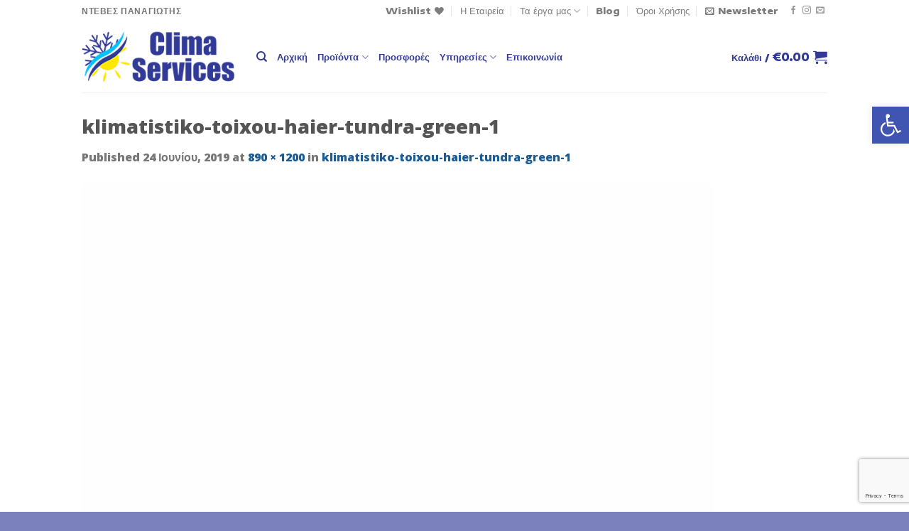

--- FILE ---
content_type: text/html; charset=utf-8
request_url: https://www.google.com/recaptcha/api2/anchor?ar=1&k=6LfHhzIpAAAAAAzh31AEElb5PQEfAWee8zPWCsKE&co=aHR0cHM6Ly9jbGltYS1zZXJ2aWNlcy5ncjo0NDM.&hl=en&v=PoyoqOPhxBO7pBk68S4YbpHZ&size=invisible&anchor-ms=20000&execute-ms=30000&cb=2gj08n9n7z12
body_size: 48469
content:
<!DOCTYPE HTML><html dir="ltr" lang="en"><head><meta http-equiv="Content-Type" content="text/html; charset=UTF-8">
<meta http-equiv="X-UA-Compatible" content="IE=edge">
<title>reCAPTCHA</title>
<style type="text/css">
/* cyrillic-ext */
@font-face {
  font-family: 'Roboto';
  font-style: normal;
  font-weight: 400;
  font-stretch: 100%;
  src: url(//fonts.gstatic.com/s/roboto/v48/KFO7CnqEu92Fr1ME7kSn66aGLdTylUAMa3GUBHMdazTgWw.woff2) format('woff2');
  unicode-range: U+0460-052F, U+1C80-1C8A, U+20B4, U+2DE0-2DFF, U+A640-A69F, U+FE2E-FE2F;
}
/* cyrillic */
@font-face {
  font-family: 'Roboto';
  font-style: normal;
  font-weight: 400;
  font-stretch: 100%;
  src: url(//fonts.gstatic.com/s/roboto/v48/KFO7CnqEu92Fr1ME7kSn66aGLdTylUAMa3iUBHMdazTgWw.woff2) format('woff2');
  unicode-range: U+0301, U+0400-045F, U+0490-0491, U+04B0-04B1, U+2116;
}
/* greek-ext */
@font-face {
  font-family: 'Roboto';
  font-style: normal;
  font-weight: 400;
  font-stretch: 100%;
  src: url(//fonts.gstatic.com/s/roboto/v48/KFO7CnqEu92Fr1ME7kSn66aGLdTylUAMa3CUBHMdazTgWw.woff2) format('woff2');
  unicode-range: U+1F00-1FFF;
}
/* greek */
@font-face {
  font-family: 'Roboto';
  font-style: normal;
  font-weight: 400;
  font-stretch: 100%;
  src: url(//fonts.gstatic.com/s/roboto/v48/KFO7CnqEu92Fr1ME7kSn66aGLdTylUAMa3-UBHMdazTgWw.woff2) format('woff2');
  unicode-range: U+0370-0377, U+037A-037F, U+0384-038A, U+038C, U+038E-03A1, U+03A3-03FF;
}
/* math */
@font-face {
  font-family: 'Roboto';
  font-style: normal;
  font-weight: 400;
  font-stretch: 100%;
  src: url(//fonts.gstatic.com/s/roboto/v48/KFO7CnqEu92Fr1ME7kSn66aGLdTylUAMawCUBHMdazTgWw.woff2) format('woff2');
  unicode-range: U+0302-0303, U+0305, U+0307-0308, U+0310, U+0312, U+0315, U+031A, U+0326-0327, U+032C, U+032F-0330, U+0332-0333, U+0338, U+033A, U+0346, U+034D, U+0391-03A1, U+03A3-03A9, U+03B1-03C9, U+03D1, U+03D5-03D6, U+03F0-03F1, U+03F4-03F5, U+2016-2017, U+2034-2038, U+203C, U+2040, U+2043, U+2047, U+2050, U+2057, U+205F, U+2070-2071, U+2074-208E, U+2090-209C, U+20D0-20DC, U+20E1, U+20E5-20EF, U+2100-2112, U+2114-2115, U+2117-2121, U+2123-214F, U+2190, U+2192, U+2194-21AE, U+21B0-21E5, U+21F1-21F2, U+21F4-2211, U+2213-2214, U+2216-22FF, U+2308-230B, U+2310, U+2319, U+231C-2321, U+2336-237A, U+237C, U+2395, U+239B-23B7, U+23D0, U+23DC-23E1, U+2474-2475, U+25AF, U+25B3, U+25B7, U+25BD, U+25C1, U+25CA, U+25CC, U+25FB, U+266D-266F, U+27C0-27FF, U+2900-2AFF, U+2B0E-2B11, U+2B30-2B4C, U+2BFE, U+3030, U+FF5B, U+FF5D, U+1D400-1D7FF, U+1EE00-1EEFF;
}
/* symbols */
@font-face {
  font-family: 'Roboto';
  font-style: normal;
  font-weight: 400;
  font-stretch: 100%;
  src: url(//fonts.gstatic.com/s/roboto/v48/KFO7CnqEu92Fr1ME7kSn66aGLdTylUAMaxKUBHMdazTgWw.woff2) format('woff2');
  unicode-range: U+0001-000C, U+000E-001F, U+007F-009F, U+20DD-20E0, U+20E2-20E4, U+2150-218F, U+2190, U+2192, U+2194-2199, U+21AF, U+21E6-21F0, U+21F3, U+2218-2219, U+2299, U+22C4-22C6, U+2300-243F, U+2440-244A, U+2460-24FF, U+25A0-27BF, U+2800-28FF, U+2921-2922, U+2981, U+29BF, U+29EB, U+2B00-2BFF, U+4DC0-4DFF, U+FFF9-FFFB, U+10140-1018E, U+10190-1019C, U+101A0, U+101D0-101FD, U+102E0-102FB, U+10E60-10E7E, U+1D2C0-1D2D3, U+1D2E0-1D37F, U+1F000-1F0FF, U+1F100-1F1AD, U+1F1E6-1F1FF, U+1F30D-1F30F, U+1F315, U+1F31C, U+1F31E, U+1F320-1F32C, U+1F336, U+1F378, U+1F37D, U+1F382, U+1F393-1F39F, U+1F3A7-1F3A8, U+1F3AC-1F3AF, U+1F3C2, U+1F3C4-1F3C6, U+1F3CA-1F3CE, U+1F3D4-1F3E0, U+1F3ED, U+1F3F1-1F3F3, U+1F3F5-1F3F7, U+1F408, U+1F415, U+1F41F, U+1F426, U+1F43F, U+1F441-1F442, U+1F444, U+1F446-1F449, U+1F44C-1F44E, U+1F453, U+1F46A, U+1F47D, U+1F4A3, U+1F4B0, U+1F4B3, U+1F4B9, U+1F4BB, U+1F4BF, U+1F4C8-1F4CB, U+1F4D6, U+1F4DA, U+1F4DF, U+1F4E3-1F4E6, U+1F4EA-1F4ED, U+1F4F7, U+1F4F9-1F4FB, U+1F4FD-1F4FE, U+1F503, U+1F507-1F50B, U+1F50D, U+1F512-1F513, U+1F53E-1F54A, U+1F54F-1F5FA, U+1F610, U+1F650-1F67F, U+1F687, U+1F68D, U+1F691, U+1F694, U+1F698, U+1F6AD, U+1F6B2, U+1F6B9-1F6BA, U+1F6BC, U+1F6C6-1F6CF, U+1F6D3-1F6D7, U+1F6E0-1F6EA, U+1F6F0-1F6F3, U+1F6F7-1F6FC, U+1F700-1F7FF, U+1F800-1F80B, U+1F810-1F847, U+1F850-1F859, U+1F860-1F887, U+1F890-1F8AD, U+1F8B0-1F8BB, U+1F8C0-1F8C1, U+1F900-1F90B, U+1F93B, U+1F946, U+1F984, U+1F996, U+1F9E9, U+1FA00-1FA6F, U+1FA70-1FA7C, U+1FA80-1FA89, U+1FA8F-1FAC6, U+1FACE-1FADC, U+1FADF-1FAE9, U+1FAF0-1FAF8, U+1FB00-1FBFF;
}
/* vietnamese */
@font-face {
  font-family: 'Roboto';
  font-style: normal;
  font-weight: 400;
  font-stretch: 100%;
  src: url(//fonts.gstatic.com/s/roboto/v48/KFO7CnqEu92Fr1ME7kSn66aGLdTylUAMa3OUBHMdazTgWw.woff2) format('woff2');
  unicode-range: U+0102-0103, U+0110-0111, U+0128-0129, U+0168-0169, U+01A0-01A1, U+01AF-01B0, U+0300-0301, U+0303-0304, U+0308-0309, U+0323, U+0329, U+1EA0-1EF9, U+20AB;
}
/* latin-ext */
@font-face {
  font-family: 'Roboto';
  font-style: normal;
  font-weight: 400;
  font-stretch: 100%;
  src: url(//fonts.gstatic.com/s/roboto/v48/KFO7CnqEu92Fr1ME7kSn66aGLdTylUAMa3KUBHMdazTgWw.woff2) format('woff2');
  unicode-range: U+0100-02BA, U+02BD-02C5, U+02C7-02CC, U+02CE-02D7, U+02DD-02FF, U+0304, U+0308, U+0329, U+1D00-1DBF, U+1E00-1E9F, U+1EF2-1EFF, U+2020, U+20A0-20AB, U+20AD-20C0, U+2113, U+2C60-2C7F, U+A720-A7FF;
}
/* latin */
@font-face {
  font-family: 'Roboto';
  font-style: normal;
  font-weight: 400;
  font-stretch: 100%;
  src: url(//fonts.gstatic.com/s/roboto/v48/KFO7CnqEu92Fr1ME7kSn66aGLdTylUAMa3yUBHMdazQ.woff2) format('woff2');
  unicode-range: U+0000-00FF, U+0131, U+0152-0153, U+02BB-02BC, U+02C6, U+02DA, U+02DC, U+0304, U+0308, U+0329, U+2000-206F, U+20AC, U+2122, U+2191, U+2193, U+2212, U+2215, U+FEFF, U+FFFD;
}
/* cyrillic-ext */
@font-face {
  font-family: 'Roboto';
  font-style: normal;
  font-weight: 500;
  font-stretch: 100%;
  src: url(//fonts.gstatic.com/s/roboto/v48/KFO7CnqEu92Fr1ME7kSn66aGLdTylUAMa3GUBHMdazTgWw.woff2) format('woff2');
  unicode-range: U+0460-052F, U+1C80-1C8A, U+20B4, U+2DE0-2DFF, U+A640-A69F, U+FE2E-FE2F;
}
/* cyrillic */
@font-face {
  font-family: 'Roboto';
  font-style: normal;
  font-weight: 500;
  font-stretch: 100%;
  src: url(//fonts.gstatic.com/s/roboto/v48/KFO7CnqEu92Fr1ME7kSn66aGLdTylUAMa3iUBHMdazTgWw.woff2) format('woff2');
  unicode-range: U+0301, U+0400-045F, U+0490-0491, U+04B0-04B1, U+2116;
}
/* greek-ext */
@font-face {
  font-family: 'Roboto';
  font-style: normal;
  font-weight: 500;
  font-stretch: 100%;
  src: url(//fonts.gstatic.com/s/roboto/v48/KFO7CnqEu92Fr1ME7kSn66aGLdTylUAMa3CUBHMdazTgWw.woff2) format('woff2');
  unicode-range: U+1F00-1FFF;
}
/* greek */
@font-face {
  font-family: 'Roboto';
  font-style: normal;
  font-weight: 500;
  font-stretch: 100%;
  src: url(//fonts.gstatic.com/s/roboto/v48/KFO7CnqEu92Fr1ME7kSn66aGLdTylUAMa3-UBHMdazTgWw.woff2) format('woff2');
  unicode-range: U+0370-0377, U+037A-037F, U+0384-038A, U+038C, U+038E-03A1, U+03A3-03FF;
}
/* math */
@font-face {
  font-family: 'Roboto';
  font-style: normal;
  font-weight: 500;
  font-stretch: 100%;
  src: url(//fonts.gstatic.com/s/roboto/v48/KFO7CnqEu92Fr1ME7kSn66aGLdTylUAMawCUBHMdazTgWw.woff2) format('woff2');
  unicode-range: U+0302-0303, U+0305, U+0307-0308, U+0310, U+0312, U+0315, U+031A, U+0326-0327, U+032C, U+032F-0330, U+0332-0333, U+0338, U+033A, U+0346, U+034D, U+0391-03A1, U+03A3-03A9, U+03B1-03C9, U+03D1, U+03D5-03D6, U+03F0-03F1, U+03F4-03F5, U+2016-2017, U+2034-2038, U+203C, U+2040, U+2043, U+2047, U+2050, U+2057, U+205F, U+2070-2071, U+2074-208E, U+2090-209C, U+20D0-20DC, U+20E1, U+20E5-20EF, U+2100-2112, U+2114-2115, U+2117-2121, U+2123-214F, U+2190, U+2192, U+2194-21AE, U+21B0-21E5, U+21F1-21F2, U+21F4-2211, U+2213-2214, U+2216-22FF, U+2308-230B, U+2310, U+2319, U+231C-2321, U+2336-237A, U+237C, U+2395, U+239B-23B7, U+23D0, U+23DC-23E1, U+2474-2475, U+25AF, U+25B3, U+25B7, U+25BD, U+25C1, U+25CA, U+25CC, U+25FB, U+266D-266F, U+27C0-27FF, U+2900-2AFF, U+2B0E-2B11, U+2B30-2B4C, U+2BFE, U+3030, U+FF5B, U+FF5D, U+1D400-1D7FF, U+1EE00-1EEFF;
}
/* symbols */
@font-face {
  font-family: 'Roboto';
  font-style: normal;
  font-weight: 500;
  font-stretch: 100%;
  src: url(//fonts.gstatic.com/s/roboto/v48/KFO7CnqEu92Fr1ME7kSn66aGLdTylUAMaxKUBHMdazTgWw.woff2) format('woff2');
  unicode-range: U+0001-000C, U+000E-001F, U+007F-009F, U+20DD-20E0, U+20E2-20E4, U+2150-218F, U+2190, U+2192, U+2194-2199, U+21AF, U+21E6-21F0, U+21F3, U+2218-2219, U+2299, U+22C4-22C6, U+2300-243F, U+2440-244A, U+2460-24FF, U+25A0-27BF, U+2800-28FF, U+2921-2922, U+2981, U+29BF, U+29EB, U+2B00-2BFF, U+4DC0-4DFF, U+FFF9-FFFB, U+10140-1018E, U+10190-1019C, U+101A0, U+101D0-101FD, U+102E0-102FB, U+10E60-10E7E, U+1D2C0-1D2D3, U+1D2E0-1D37F, U+1F000-1F0FF, U+1F100-1F1AD, U+1F1E6-1F1FF, U+1F30D-1F30F, U+1F315, U+1F31C, U+1F31E, U+1F320-1F32C, U+1F336, U+1F378, U+1F37D, U+1F382, U+1F393-1F39F, U+1F3A7-1F3A8, U+1F3AC-1F3AF, U+1F3C2, U+1F3C4-1F3C6, U+1F3CA-1F3CE, U+1F3D4-1F3E0, U+1F3ED, U+1F3F1-1F3F3, U+1F3F5-1F3F7, U+1F408, U+1F415, U+1F41F, U+1F426, U+1F43F, U+1F441-1F442, U+1F444, U+1F446-1F449, U+1F44C-1F44E, U+1F453, U+1F46A, U+1F47D, U+1F4A3, U+1F4B0, U+1F4B3, U+1F4B9, U+1F4BB, U+1F4BF, U+1F4C8-1F4CB, U+1F4D6, U+1F4DA, U+1F4DF, U+1F4E3-1F4E6, U+1F4EA-1F4ED, U+1F4F7, U+1F4F9-1F4FB, U+1F4FD-1F4FE, U+1F503, U+1F507-1F50B, U+1F50D, U+1F512-1F513, U+1F53E-1F54A, U+1F54F-1F5FA, U+1F610, U+1F650-1F67F, U+1F687, U+1F68D, U+1F691, U+1F694, U+1F698, U+1F6AD, U+1F6B2, U+1F6B9-1F6BA, U+1F6BC, U+1F6C6-1F6CF, U+1F6D3-1F6D7, U+1F6E0-1F6EA, U+1F6F0-1F6F3, U+1F6F7-1F6FC, U+1F700-1F7FF, U+1F800-1F80B, U+1F810-1F847, U+1F850-1F859, U+1F860-1F887, U+1F890-1F8AD, U+1F8B0-1F8BB, U+1F8C0-1F8C1, U+1F900-1F90B, U+1F93B, U+1F946, U+1F984, U+1F996, U+1F9E9, U+1FA00-1FA6F, U+1FA70-1FA7C, U+1FA80-1FA89, U+1FA8F-1FAC6, U+1FACE-1FADC, U+1FADF-1FAE9, U+1FAF0-1FAF8, U+1FB00-1FBFF;
}
/* vietnamese */
@font-face {
  font-family: 'Roboto';
  font-style: normal;
  font-weight: 500;
  font-stretch: 100%;
  src: url(//fonts.gstatic.com/s/roboto/v48/KFO7CnqEu92Fr1ME7kSn66aGLdTylUAMa3OUBHMdazTgWw.woff2) format('woff2');
  unicode-range: U+0102-0103, U+0110-0111, U+0128-0129, U+0168-0169, U+01A0-01A1, U+01AF-01B0, U+0300-0301, U+0303-0304, U+0308-0309, U+0323, U+0329, U+1EA0-1EF9, U+20AB;
}
/* latin-ext */
@font-face {
  font-family: 'Roboto';
  font-style: normal;
  font-weight: 500;
  font-stretch: 100%;
  src: url(//fonts.gstatic.com/s/roboto/v48/KFO7CnqEu92Fr1ME7kSn66aGLdTylUAMa3KUBHMdazTgWw.woff2) format('woff2');
  unicode-range: U+0100-02BA, U+02BD-02C5, U+02C7-02CC, U+02CE-02D7, U+02DD-02FF, U+0304, U+0308, U+0329, U+1D00-1DBF, U+1E00-1E9F, U+1EF2-1EFF, U+2020, U+20A0-20AB, U+20AD-20C0, U+2113, U+2C60-2C7F, U+A720-A7FF;
}
/* latin */
@font-face {
  font-family: 'Roboto';
  font-style: normal;
  font-weight: 500;
  font-stretch: 100%;
  src: url(//fonts.gstatic.com/s/roboto/v48/KFO7CnqEu92Fr1ME7kSn66aGLdTylUAMa3yUBHMdazQ.woff2) format('woff2');
  unicode-range: U+0000-00FF, U+0131, U+0152-0153, U+02BB-02BC, U+02C6, U+02DA, U+02DC, U+0304, U+0308, U+0329, U+2000-206F, U+20AC, U+2122, U+2191, U+2193, U+2212, U+2215, U+FEFF, U+FFFD;
}
/* cyrillic-ext */
@font-face {
  font-family: 'Roboto';
  font-style: normal;
  font-weight: 900;
  font-stretch: 100%;
  src: url(//fonts.gstatic.com/s/roboto/v48/KFO7CnqEu92Fr1ME7kSn66aGLdTylUAMa3GUBHMdazTgWw.woff2) format('woff2');
  unicode-range: U+0460-052F, U+1C80-1C8A, U+20B4, U+2DE0-2DFF, U+A640-A69F, U+FE2E-FE2F;
}
/* cyrillic */
@font-face {
  font-family: 'Roboto';
  font-style: normal;
  font-weight: 900;
  font-stretch: 100%;
  src: url(//fonts.gstatic.com/s/roboto/v48/KFO7CnqEu92Fr1ME7kSn66aGLdTylUAMa3iUBHMdazTgWw.woff2) format('woff2');
  unicode-range: U+0301, U+0400-045F, U+0490-0491, U+04B0-04B1, U+2116;
}
/* greek-ext */
@font-face {
  font-family: 'Roboto';
  font-style: normal;
  font-weight: 900;
  font-stretch: 100%;
  src: url(//fonts.gstatic.com/s/roboto/v48/KFO7CnqEu92Fr1ME7kSn66aGLdTylUAMa3CUBHMdazTgWw.woff2) format('woff2');
  unicode-range: U+1F00-1FFF;
}
/* greek */
@font-face {
  font-family: 'Roboto';
  font-style: normal;
  font-weight: 900;
  font-stretch: 100%;
  src: url(//fonts.gstatic.com/s/roboto/v48/KFO7CnqEu92Fr1ME7kSn66aGLdTylUAMa3-UBHMdazTgWw.woff2) format('woff2');
  unicode-range: U+0370-0377, U+037A-037F, U+0384-038A, U+038C, U+038E-03A1, U+03A3-03FF;
}
/* math */
@font-face {
  font-family: 'Roboto';
  font-style: normal;
  font-weight: 900;
  font-stretch: 100%;
  src: url(//fonts.gstatic.com/s/roboto/v48/KFO7CnqEu92Fr1ME7kSn66aGLdTylUAMawCUBHMdazTgWw.woff2) format('woff2');
  unicode-range: U+0302-0303, U+0305, U+0307-0308, U+0310, U+0312, U+0315, U+031A, U+0326-0327, U+032C, U+032F-0330, U+0332-0333, U+0338, U+033A, U+0346, U+034D, U+0391-03A1, U+03A3-03A9, U+03B1-03C9, U+03D1, U+03D5-03D6, U+03F0-03F1, U+03F4-03F5, U+2016-2017, U+2034-2038, U+203C, U+2040, U+2043, U+2047, U+2050, U+2057, U+205F, U+2070-2071, U+2074-208E, U+2090-209C, U+20D0-20DC, U+20E1, U+20E5-20EF, U+2100-2112, U+2114-2115, U+2117-2121, U+2123-214F, U+2190, U+2192, U+2194-21AE, U+21B0-21E5, U+21F1-21F2, U+21F4-2211, U+2213-2214, U+2216-22FF, U+2308-230B, U+2310, U+2319, U+231C-2321, U+2336-237A, U+237C, U+2395, U+239B-23B7, U+23D0, U+23DC-23E1, U+2474-2475, U+25AF, U+25B3, U+25B7, U+25BD, U+25C1, U+25CA, U+25CC, U+25FB, U+266D-266F, U+27C0-27FF, U+2900-2AFF, U+2B0E-2B11, U+2B30-2B4C, U+2BFE, U+3030, U+FF5B, U+FF5D, U+1D400-1D7FF, U+1EE00-1EEFF;
}
/* symbols */
@font-face {
  font-family: 'Roboto';
  font-style: normal;
  font-weight: 900;
  font-stretch: 100%;
  src: url(//fonts.gstatic.com/s/roboto/v48/KFO7CnqEu92Fr1ME7kSn66aGLdTylUAMaxKUBHMdazTgWw.woff2) format('woff2');
  unicode-range: U+0001-000C, U+000E-001F, U+007F-009F, U+20DD-20E0, U+20E2-20E4, U+2150-218F, U+2190, U+2192, U+2194-2199, U+21AF, U+21E6-21F0, U+21F3, U+2218-2219, U+2299, U+22C4-22C6, U+2300-243F, U+2440-244A, U+2460-24FF, U+25A0-27BF, U+2800-28FF, U+2921-2922, U+2981, U+29BF, U+29EB, U+2B00-2BFF, U+4DC0-4DFF, U+FFF9-FFFB, U+10140-1018E, U+10190-1019C, U+101A0, U+101D0-101FD, U+102E0-102FB, U+10E60-10E7E, U+1D2C0-1D2D3, U+1D2E0-1D37F, U+1F000-1F0FF, U+1F100-1F1AD, U+1F1E6-1F1FF, U+1F30D-1F30F, U+1F315, U+1F31C, U+1F31E, U+1F320-1F32C, U+1F336, U+1F378, U+1F37D, U+1F382, U+1F393-1F39F, U+1F3A7-1F3A8, U+1F3AC-1F3AF, U+1F3C2, U+1F3C4-1F3C6, U+1F3CA-1F3CE, U+1F3D4-1F3E0, U+1F3ED, U+1F3F1-1F3F3, U+1F3F5-1F3F7, U+1F408, U+1F415, U+1F41F, U+1F426, U+1F43F, U+1F441-1F442, U+1F444, U+1F446-1F449, U+1F44C-1F44E, U+1F453, U+1F46A, U+1F47D, U+1F4A3, U+1F4B0, U+1F4B3, U+1F4B9, U+1F4BB, U+1F4BF, U+1F4C8-1F4CB, U+1F4D6, U+1F4DA, U+1F4DF, U+1F4E3-1F4E6, U+1F4EA-1F4ED, U+1F4F7, U+1F4F9-1F4FB, U+1F4FD-1F4FE, U+1F503, U+1F507-1F50B, U+1F50D, U+1F512-1F513, U+1F53E-1F54A, U+1F54F-1F5FA, U+1F610, U+1F650-1F67F, U+1F687, U+1F68D, U+1F691, U+1F694, U+1F698, U+1F6AD, U+1F6B2, U+1F6B9-1F6BA, U+1F6BC, U+1F6C6-1F6CF, U+1F6D3-1F6D7, U+1F6E0-1F6EA, U+1F6F0-1F6F3, U+1F6F7-1F6FC, U+1F700-1F7FF, U+1F800-1F80B, U+1F810-1F847, U+1F850-1F859, U+1F860-1F887, U+1F890-1F8AD, U+1F8B0-1F8BB, U+1F8C0-1F8C1, U+1F900-1F90B, U+1F93B, U+1F946, U+1F984, U+1F996, U+1F9E9, U+1FA00-1FA6F, U+1FA70-1FA7C, U+1FA80-1FA89, U+1FA8F-1FAC6, U+1FACE-1FADC, U+1FADF-1FAE9, U+1FAF0-1FAF8, U+1FB00-1FBFF;
}
/* vietnamese */
@font-face {
  font-family: 'Roboto';
  font-style: normal;
  font-weight: 900;
  font-stretch: 100%;
  src: url(//fonts.gstatic.com/s/roboto/v48/KFO7CnqEu92Fr1ME7kSn66aGLdTylUAMa3OUBHMdazTgWw.woff2) format('woff2');
  unicode-range: U+0102-0103, U+0110-0111, U+0128-0129, U+0168-0169, U+01A0-01A1, U+01AF-01B0, U+0300-0301, U+0303-0304, U+0308-0309, U+0323, U+0329, U+1EA0-1EF9, U+20AB;
}
/* latin-ext */
@font-face {
  font-family: 'Roboto';
  font-style: normal;
  font-weight: 900;
  font-stretch: 100%;
  src: url(//fonts.gstatic.com/s/roboto/v48/KFO7CnqEu92Fr1ME7kSn66aGLdTylUAMa3KUBHMdazTgWw.woff2) format('woff2');
  unicode-range: U+0100-02BA, U+02BD-02C5, U+02C7-02CC, U+02CE-02D7, U+02DD-02FF, U+0304, U+0308, U+0329, U+1D00-1DBF, U+1E00-1E9F, U+1EF2-1EFF, U+2020, U+20A0-20AB, U+20AD-20C0, U+2113, U+2C60-2C7F, U+A720-A7FF;
}
/* latin */
@font-face {
  font-family: 'Roboto';
  font-style: normal;
  font-weight: 900;
  font-stretch: 100%;
  src: url(//fonts.gstatic.com/s/roboto/v48/KFO7CnqEu92Fr1ME7kSn66aGLdTylUAMa3yUBHMdazQ.woff2) format('woff2');
  unicode-range: U+0000-00FF, U+0131, U+0152-0153, U+02BB-02BC, U+02C6, U+02DA, U+02DC, U+0304, U+0308, U+0329, U+2000-206F, U+20AC, U+2122, U+2191, U+2193, U+2212, U+2215, U+FEFF, U+FFFD;
}

</style>
<link rel="stylesheet" type="text/css" href="https://www.gstatic.com/recaptcha/releases/PoyoqOPhxBO7pBk68S4YbpHZ/styles__ltr.css">
<script nonce="eeV2CwbVEUwQVXgEmdF4_A" type="text/javascript">window['__recaptcha_api'] = 'https://www.google.com/recaptcha/api2/';</script>
<script type="text/javascript" src="https://www.gstatic.com/recaptcha/releases/PoyoqOPhxBO7pBk68S4YbpHZ/recaptcha__en.js" nonce="eeV2CwbVEUwQVXgEmdF4_A">
      
    </script></head>
<body><div id="rc-anchor-alert" class="rc-anchor-alert"></div>
<input type="hidden" id="recaptcha-token" value="[base64]">
<script type="text/javascript" nonce="eeV2CwbVEUwQVXgEmdF4_A">
      recaptcha.anchor.Main.init("[\x22ainput\x22,[\x22bgdata\x22,\x22\x22,\[base64]/[base64]/[base64]/[base64]/[base64]/[base64]/KGcoTywyNTMsTy5PKSxVRyhPLEMpKTpnKE8sMjUzLEMpLE8pKSxsKSksTykpfSxieT1mdW5jdGlvbihDLE8sdSxsKXtmb3IobD0odT1SKEMpLDApO08+MDtPLS0pbD1sPDw4fFooQyk7ZyhDLHUsbCl9LFVHPWZ1bmN0aW9uKEMsTyl7Qy5pLmxlbmd0aD4xMDQ/[base64]/[base64]/[base64]/[base64]/[base64]/[base64]/[base64]\\u003d\x22,\[base64]\\u003d\\u003d\x22,\x22JMK7f8Koa2lII8OUEml2MzLCoC7DsRZ1I8Opw4DDqMO+w406D3zDtWYkwqDDoQPCh1BxwqDDhsKKMirDnUPCocOWNmPDqWHCrcOhAcORW8K+w6nDpsKAwpsOw6fCt8OdTDTCqTDCiGfCjUNcw6HDhEAGZGwHI8O1ecK5w6HDrMKaEsO5wqsGJMOWwq/DgMKGw4TDjMKgwpfCpi/CnBrCk0l/MGLDpSvClCrCssOlIcKRbVIvDWHChMOYA3PDtsOuw4bDgsOlDQIfwqfDhSjDrcK8w75Fw5oqBsKgAMKkYMK8BTfDkkjCvMOqNE9hw7d5wp50woXDqlgpfkcXN8Orw6FjTjHCjcK5SsKmF8K3w5Bfw6PDuAfCmknCuA/DgMKFGMKGGXppCCxKQMK1CMOwOsOtJ2Q7w5/Ctn/DhMO8QsKFwrXCq8OzwrpacMK8wo3CmSbCtMKBwpvCoRV7wqpkw6jCrsKDw5rCim3DpDU4wrvCq8Kqw4IMwqvDsS0ewpjCv2xJBMO/LMOnw7BUw6lmw7XCmMOKEDRmw6xfw77CiX7DkGrDgVHDk2oUw5lySMKmQW/DsRoCdVkaWcKEwpPCog5lw6bDoMO7w5zDgXFHNVQew7zDonnDn0UvNBRfTsK8wrwEesOJw6TDhAszJsOQwrvCpsKyc8OfCMOJwphKZcOWHRgMcsOyw7XCp8KxwrFrw6UrX37ChBzDv8KAw6fDl8OhIxJ7YWoxE1XDjW/Cti/DnCxKwpTChkTCuDbCkMKiw50CwpY4MX9NBcOQw63DhyYewpPCrA16wqrCs0UHw4UGw65xw6kOwp/CtMOfLsObwrlEaUlLw5PDjFvCm8KvQFN7wpXCtCgpA8KPAQ0gFDN9LsOZwp7DmMKWc8KiwqHDnRHDjxLCviYcw7vCryzDuyPDucOeQ1g7wqXDhjDDiSzCjsK8UTwGaMKrw7xdBwvDnMKUw5bCm8KaVMO7woA6QBMgQx/CnDzCksOeK8KPf1/CiHJZSsKXwoxnw6BtwrrCsMOUwofCnsKSDsOgfhnDgMOEwonCq1VNwqs4QsK5w6ZfUsORL17DuH7CoiYNJ8KleU3DtMKuwrrCqw/DoSrCgMKvW2F8wq7CgCzCvXTCtDB+FsKUSMOWDV7Dt8KiwobDusKqQxzCgWU/P8OVG8OGwppiw7zCkMOcLMKzw6bCqTPCsj/[base64]/CiWwaw5sgwoMuwr7DiSPDimvCoCfDuUHDmQbCqRogXWknwqLCjynDg8KjKzg0PwPDl8KNag/DrRfDvhbCl8K7w4TDiMKhNEbDty8VwoUQw5Njwo49wodnTcKzPHFsX1zCgcKcw4VSw7QJOcOvwoRJw4TDnHfDiMKPKcKqw6nCs8KfP8KBw43Cn8O8UMOyWMOWw6jDosOqwrUHw7MowqjDg3UVwrzCoRbDiMO+wq9Iw6TCrsO3eW/[base64]/CgjA/w6LCrTTDgFTDsx5ud8O0wrdow7Y2IsOxwqbDk8KddB3CghgPNQTCscKKBsKPwq7DoSrCl1M/U8Kaw5h9w5tVLnQRw6jDpMONScOScMKzwoRRwp3Co3vDqsKOYjDDnyDCisOlw6dFOjTDu2tuwr4pw4k+K07DhsO0w619Dm3ChcOlbA/DhAY0w6/CgHjCi2LDqjMIwoDDv1HDgEp/KEhCw5jDlgvCmcKKUS9OdcOtLUnCu8Klw43DhDLDk8KSeHlxw5FpwpxzfSjCoGvDtcOpw7MDw4LClAvDkih2wrvDuyVNCSIQwoEhwrLDhMKww68Ow797YMKWVl8aLypyanvCm8Kqw7Q3wq4Tw7fDlMOHMsKDe8OURDjCljTDtsO1ej4+ClJ9w7pIK2/DmsKTAsKHwq3DumTCrsKEwoDCkMKwwqnDsmTCqcKIVl7DpcKrwr7CqsKQw5DDusKxGjbCnDTDoMOOw47Ct8O1W8KRwoXDmEUMETwYW8OzTExhG8KsGcOvAkp2wp3Cj8OBbMKMfGk/[base64]/Ckjgpwp1jw47DmTtkwqzCnHU1wpzDgEFQBsKAwr5Sw6/DsH3CuHk9wpHCpcOBw6rCtcKsw7R+G1tFcGjChC1/TMKVbVjDhsK1XAVdTcO+wo0iJBw4WsOSw47DnQnDlMOTZMOlLsOBA8K0w7RgRwwQbQgeWDlzwobDg0sJDAtvw45Fw74gw6rDmRdcSBduJ0nCiMKpw7p0aycAOMOEwpbDsBzDnMOaMkDDjhFhQhd/wqzChAoewrYVTGHCncOTwrbChzvChgrDrS4cw6LDh8OGw5k+w7RUbEvCocKuw7zDkMO7T8OVAcOew55qw5cuQBvDjcKBworDli4RX0DCsMO9SsK0w5F9wprCjWFsOcOSOcKXYnTCgFMxL2/Dvw/DjMO+wpUGR8KwW8O/[base64]/[base64]/CqMObw6ISw6rDgMKywpTCosOmw6PChsKqw699wo3Dv8OHRD0nacKWwrnDhMKow709Ox0ZwqdkBmHDpSjCoMO0w7nCqsKLd8O0UQHDtHMqwrIHw4Jew4HCoz/DscOzTxXDvl7DjsKVwrLDgjLDiUXDuMOYwqQZFErCrjACwpR1w5lCw7d6C8OoCQJ0w77CtMKOw77Drg/[base64]/[base64]/CoMOfICnCuV3DjMKjWkAvXRg4GS3CrMO5OsOFw6oQOsOjw44CM3/CuWfCjy/CnGLCncOzUwvDnsOiAsKlw611GMKLDj/Dq8KMDCRkacKuPnN2w6x0BcKHJHDCicORwoTCgEBgSMKPAB4tw7FIw7rCisO5V8KERsOSwrt/wp7Cn8OGw4DDs3FGGsOqwokZwo/[base64]/[base64]/Cj34Ke8Kuwp1XCQDCmsOBwpfCnCbCisKNw7DDmFhVIjrDgVjDusKFwqRSw6HDtnZJwpTDhEs5w6rDrmYdMcKSasKPAMKiw49Mw7fDmMKIOknDsRnClxrCiVvCt2zDpGfCtyfCo8K0BMKyPMKyJsKsYmHChHlEwpDCnEsoPBwyLhvDrT3CggbCiMKNax11wqZ4w6l/w6PCssOLJloXw7fClsKrwr3DlsOKwoXDksOgd2/CnjxND8KWwpvCsBogwphkRkHCgwxtw57CscKGdhnCuMO8PcOfw5vDryYXPcO2wqTCpyNmH8O/w6I/[base64]/worDt8OSw5/[base64]/CocKXWXwhwpzCmsK2wqEYMlpLw4fDhkHCo8KmwpIoZcK6TMKbw6DDpH/[base64]/woB4w5Y/Ui3Cj8OEw50uw7V0EFLDssK4acKZMFR9wq9PF07Cn8Kcw5rDlsOBX1DCmAnCu8OQJMKHPcOzwpbCjsKMM3RMwqDDucKOD8KeQAjDoX/CjMOSw6IJLVTDgAXCtMOLw4bDglI+bsOUw6YBw6YqwpgWXgJBAB8Ew5/DmDImIsKjwqZhwpVGwq/[base64]/CqQ9/w45GYsKsw5XCncOyRcO9V2TChj0/diVYXCfCg0bCtMKzeQsOwrnDjnF2wrzDqcOUw6rCusOoBHPCpzDCswnDk2JuZcOSdhgpwqLDj8ONM8O0RnsGbcO+wqQ6w7PCmMOmMsO+LhDDvxLCosKxMMO4HMODwoIew6fDiR4hW8K2w78XwoAwwrFRw4UPw6cQwrnCvcKsWHHCklxDVmHCpF/[base64]/Ctn7CoSQZDcOlSmDDi8KIPUnCrsKjFMOxw41+CmnCrzxJWzDDr0VswrdQwpjDhGkKwpREJMKqdV8xHsOSw4EOwrEPVx9RI8Krw5EoQMK9V8KnQMOdaw3CucOTw69Vw5XCi8OhwrLDosOOVH3DgcK7GcKjNcKvCCDDgQ3DucK/w67CmcOtwphRw7vDg8O1w5/CkMOZbHluTsKVwoJvw7jCh1pcQXjDv2MHTMKww6zDvcKFw7AZdMODI8OidsOFw63CmgxQccOhw4XDr2rDq8ONWy0TwqLDtDYkPcOvYG7CjsK7w6MVwo1Ow5/DqCVSw7LDncOrw7zDmkoywpDDgsOxCmRcwqvClcK4dsKiwq55fWZ5w74wwpDDuWpAwqPChTR5VDrDrGnCqT7DmcKXJMOIwp1yWQnClxHDkBrCmlvDjUQ/woxpw7hKw7nCpD/DjifCm8ORTVLCtFHDmcK3eMKCFkF6MnnDiVltworDusKYwr/[base64]/SxvDv8OHKGULwoPCtcKNacK8MGXChT/DtcKWbcKXIsOIHMOOwpQLw5vDo2Rcw58RXsOUw5zDpcOCKwNnw7HDmcOAcsOILkgTwrsxVsKbwpwvM8KDaMKbwptKw5LDt1olOMKmMcKYN23DssO+Y8Obw6HCqlMxM3pEAF43AQwXw5LDmDs7RsOtw4/[base64]/[base64]/CgsKPw7TCgsKSwoFAPsOVwo/CscKxCxvDk3nCiMOVG8ONY8Ouw6vDi8O6SwBfdFrCmVAuPsOLW8K8SUsJUlsQwpdUwofCjcK5fxZhEsK9wojDpcOBNMOQwpjDmMKqFl7CkUFHw4YSGV9sw59Sw5HDocKkFMK/[base64]/Ds1hqMwnDh8KVw5ASwpXCnWvCjMOLW8KNFsKQw4rDhMOPw71DwrPCkjXCjsK1w5LCkkTDjsOgbMOAJsOicDDChMKBTMKUFHZwwoNkw7/Cmn3CjsOZw7BiwpckfE9fw4/[base64]/[base64]/CiR4iHcKpwp4Rw4nCujsAwr7CnQZUN8O+BsK/RMO2NMOsNGLDtCUcw4zDggbCnzJ7eMKAw5MTwrnDi8Oqc8OaLUfDt8ONTsOwT8KFw7rDtMKBZQ9bXcORw5DCsVzCqmU0wrAaZsKfwpnCgcOAHAIAWMOHw4TDkGgPA8KnwrnCvgLCp8O6w5Z0e311woDDnW3CgcOww7sowrrDqMK9wo7Dl1h3V1PCtsKcAMK/wp7CjcKBwqsHw7bCqsKsH1/DnMKzVDXCtcKxWATCgQLChcOYURDCkzvDhcKow6kiJ8KtYsK1NcOsKSzDucOYZ8O9GMONacKbwqjDl8KBSRJtw6vDisOKIWTCg8OqOcKYBMObwrduwoVOfcKiw6HDs8OySsOyEwvCsFnCpcKpwp9Swp56w7FYw4LCkHTCrHbCjxvCty3DnMO/fsO7woXCpMOPwo3DgMOdw5rDs1YUAcK7YV/CrV0/woPCoT5kw6d5Z2XCuhXChCvCnsOCZMKeAMOFXcKmMRpFM3E2w6l7KsKewr/[base64]/Cs8OQNsOBOMKaw6RaBsOuw7RGRMK7w4cFKyNSPkgsKXplQsOUd3nCkkfCiSkow7hDwr3CicOpUmoRw5xUVMK/[base64]/DuhU6woA8w6LDnAvChHLDlMKtwqXCjTrDt8K3wqvChMOvwqU3w4DDhA1jUW0MwoVNYMKGTMKTN8KNwpBGUyLCvUHDpAvCrcKLN0nDsMK7wr/Cix4Yw7zCgsOXFjTCgmdLTcOSVwHDm3s+NnxiAcOxCn4/fWvDhxDDtBTDncKVw67CqsOjQMOKakbCtMO8OUBWG8Kxw65bIAbDj1ZKIcK8w5nCrMK/VcOawqfDsVnCpcK7wrsiw43DuXfDvsKsw6Rqwo0jwrnDmMKtRMKGw6VtwonDrQ3Dt0dewpfDmznCv3TDuMOxMMKpasORCT1BwoNhw5kgwpjDsFJaL1MPwo5HEsKrCFwMwoHCq0ADQS/[base64]/CuMKOB3Z5w6LCtwLCqcK1wqk8BsOlw7HCsUwLe8KVDkzDrMOxcMOJwr4Gw490w51Uw6gAI8O9UD0Lwoc2w43CqMOtF3Z2w63Cr3cWLsKUw7fCrMO5w5s4Tk3ChMKGdsKnFWDDuwzDoxrCvMKMCGnDs1/CkxDDicK+woTDiGYLJ1wFXg8tQcK/QcKQw5TCsWTDnm4Yw4fCjUFNAUDCmybDl8OewpDCtkMyWMO7wpshw4ddwqLDm8Kgw50tRMKvAS49wpdOw4TCkMOgWywrAAYWw4N/wolfwp3CmULDs8KIwpI/[base64]/FsOgw5nDucOewqx4w4EXw5/Dq2zCtTpNZ1VHw4ASw7/CtzVkdkQJSS1CwoEtaVZ4IMO+wofCqA7CkCQLN8OEw6Ymw5kWwoXDgMOwwrcwNm/DjMKbCknCj2Mzwp5MwoTDm8KoOcKfw7FswrjCgW5IUMK5wp/Cu2fCkEPCvcKUw5Vewp9WB2kZwq3DhcKyw5DCqDxQworDlsK/wrEZR09Hw63CvEDCsH5Zw7XDnyrDtxhnwpDDuz/ChUMNw6XCp2zDrsO2KsKuaMK0wqPCsRLCkMOPe8OPTGoSwofDm3TDm8KOw6rDmMKCU8Owwo7DuHBbF8KCw7TDh8KASMO1w7HCrMOGQ8OUwrlgw4xEXTA/d8OAFsK/[base64]/w7nCuzfDi2XCgnXCscK9w4vDnVRZXgsDwobDo09twqpZw55eXMKpGCTDi8KcBMOmwqloNsO5w5rCgcKmaizClMKfw4Jgw7LCuMKkXQg2LsKCwqDDjMKGwpknAWxhMxdjwrbCtcKuwr/[base64]/DmsOzAA90Yxs/w5Y1w4LDumXDo8OjAMOGRkXCr8OHLxnDvcKHBTkOw5bCon/DncOJw4nDnsKOwqQsw6rDpcO6VTjDgXHDvmxZwoEew47CvC8Tw6jCviLDiQdGw4rCiyAVFcO7w6jCvRzDqgQbwrAbw5bCl8K0woV0LXcvEcKvHsO6I8OewqcFw7vClMK5woI4HAtAIsKdAVUrElJvwrzDswfDqSJTd0Mww6rCnmVqw5/DlSpzw6DDv3rDksOJHMOjN3IRw7/Cv8Kxwp3Ck8O+w4jCpMKxwpzDuMKJw4fDkFTDoDAGw6Bdw4nDiE/[base64]/wqAUw6zDvsKJwoxlw7MPXVDDiETDj1nChsOwFMKlw6cPERzDq8OhwopKOkTDgsKBwrjDuzTCvsKewoXDqMOCLFQvWcKLLyzChsOZwrg9NMK2w7ZpwpMHw6TCnsOFC0/CmMKkTA4xfsOfw4xRQlUvM3nCknjDv2xSwrh/wrhvBVwUFcOQwqYjDiHCrVPDq2Q+w6R8fQrCtcODLBPDpcKWWnTCvcKtw4lEBltdQ1g9RzXDk8Oyw77ClG3CnsO3eMOvwow7wpMofMOdwqohwpbCvsKoGMKzwpBvwpJLR8KJJcOyw64MBcKGYcOXwo1Iwq8LeSl+dGIKV8K+wq/Duy/DsnwQS0vDl8KEwpjDpsOOwqnCmcKqCDpjw6EAHMO5EH7CnMKZw6sXwp7Cv8OjXsKVwpfCuXgGwqPCosOKw6BPCjlHwqrDr8KWVwd9QkTDjsOuw5TDlwpdP8K0wpfDicK/wrDCjcKqMBvDuUjDlMOBDsOcw7VhNWUcbj/[base64]/CgkY1w7BjTk7DiMK6w6YTeBZow4kbw57Ch8KSO8OXMXA7IFjDmcKkFsOIaMO+big8GkzDi8OhTMOvw4LDoSHDjE5udG/CoWcKPmtvwp7CjiDDgxjCsEDClMOaw4jDnsKuQcKjK8Knwps3HEtCIcKrwonDu8OpRcOHIw9Kd8ObwqhPw5zDlD8dwqLCr8O+wpk9wrV7w4HCqyjDgmDCp0PCo8KcEcKIVw9zwo/Dn3PDuRYvdF7Cgz/DtcOUwq7DtsKBUmVkwrHDiMK2ckvCucO8w7RMw55CYMO5GcOqJMKkwqVzW8K+w5BPw4XChmsDDxRAUsOjw6NqMcOTSHwvaFgfV8OyacOxwo1Bw7s+wrsIYMO8HMOTIMO8aBzCvXYdwpV2wpHCrMONej5lK8O8wpASdnnDrCnDuT/DqTkdH2rCinoTe8K+dMKmYQ7CpcKlwqnCtl/Cu8OCw5J9UhpXwptqw5zCknQfwqbCgAUpe2PCscKgPBkdw7tiwrg9w4HCkg1mwqXDpsKmPRdBHQ0Gw4ICwpTCoTcwScOWTSEowrzCkMOJX8OwC3/Cn8OMBcKRwpfCtMO9HjUCd1UQw5PCph0Lw5XDssO0wqfCqsOTHT/DtEpxUlI2w4fDjsK5UzZ8wrLCnMKMRTYNWsKxdDJrw78TwoxsGcOiw45bwrvCtDLCi8OIFcOhDUEYK14uPcOJwqERacOPwqEfwrcFOkQpwrfDomxcwrbDiEDCucK8AMKawrlLbsKDEMOTaMO8wqbDlnVlw5bCjMOxw4Bpw43DlMOUw5fCpF7CkMO/w6U5OWnDmcOXehNLD8KFw6cCw7onWhlAwpM1wpFLXjbDigMHH8OJFcOoDMKMwoEdwosDwpTDhjhxT2jDk0IRw7MtUyZKbMKOw6DDrSU5QVDDo2/DrsOebcO0w5/ChcKnZh12J35OLEjDhlLDrgbDjQo3w6l2w7B2woltWCkjAcKOIzhmw4UeInHCkcO0AGzDt8KXU8KPQsKEwonCocKmwpYJwo1nw6wsS8ODWsKDw4/DlsOSwpQ/D8KOw4huwp7Dm8OdYMOnw6ZEwrUXEC1/BTlVwoHCgMKcaMKNw5Ikw7/DhMK8OsOMw7HCnSHDhhDDuA5nwoQmO8OLwqbDmsKMw4jDnAHCqgMDMMK6WEZvw6HDlsKbb8Oqw4duw59Jwo3DmHnDusKAX8OSS1BJwoRew6MrEm0Qwph8w7jDmDNlw4t+UsOtwpvDq8OcwrBrNsOkQlNXwoUYBMOjw7PDg1/DvX8TaFpIwrklwpXDuMKkw4HDmcKIw7vDisKWV8OlwqTCoQIfMsKLQMKfwqJUw6LCvcOJOGTDssOzECXDr8O8SsOMDyBDw4HDkgPCrn3DmsK6w53DuMKQXF5TBsOCw65+R2Z2wqPDkDsdQcK8w5jCmMKCEEjDtR5Iaz/CuC7DksKpwozCsSvDm8KJw7HDq0rCnTLDsRwJasOCL0k8NULDiiJ6cVEMwqnCv8O1AGo0ZjnCtcKawqwoHgkNWB/[base64]/DuQfDiWpIwqFwwqzDozFJPADCrTnCnQVqIXzDjRfDk1TCriHDvwUSERVENU/CiiouKk4mw5dJbcO+elldQkPDtWs9w6BeBsOBKMOYG04pWcOYwrHChlhCTsKNXMO1Z8Ohw40Zw4EIw77CjnVewrpAwqvDoD3CgMKXCXDChygxw7/CusO1w7JEw757w4ZoOsKnwpdjw4LDiHjDs3hjb1tZw63Ci8KCRMO2YcONZsKNw6DDrVzCvG3CjsKFV1krZnfDlkwrNsKLQTBBGsKbNcKgdlcpHRBAc8KIw6Qqw6Nlw7/CksKuLsKawqkWw4fCvkB/wqAddMKWw7BmbnkowpgKRcOZwqVbBsKhw6bDt8O1w5tcwqccwoknRnoUa8KKwpE4QMKbwo/Dr8OZwqt9ccO8AREIw5AfRsKEw5/DlAIXwozDsGQFwqwYwpLDksKnwrbCrsKmwqLDjmhQw5vCtgImdyjChsKPw7EGPntoJW/CgyLCukx9w5VywqjDtSABwrDCp27CpWPCi8OhQAbDhzvDpg0eZDbCv8KvTVVzw47Dp3DDojHCoQ5iw7/DlcKKwq/Dum9/[base64]/Dl8OCDsKHL8OzwpcvVUjDjsKgw4jDocKjFsK0wqULw5vDt1/[base64]/ChAMGwovCjsKzw4grTj/CoXEiw6xyw6bDqiJAY8ODHzLCqMK1wqBRKFJSOsOOwokhw5LDlMOew6IdwrfDvwYNw7tkMMO9cMOywrVuwrXDrsKkwoHCg0ocJgzDv2BYGMO3w5jDg08iL8OdN8KzwprCoWd+GyvDi8KdLwTChDIJAcOEwprDmcKZMH/CvGnDgsKRP8O4K1jDkMO9IcOvwrjDtDdIwpDCh8KZb8K0b8KUw73CnHsMXQ3DjV7Coi0kw40/w7vCgsK6CsK/bcKiwpFpFzN9wr/CusO5w77CmMOAw7I/dhAbGcOPNcKxwo5fX1BNw7BzwqDDhMOYw7htwpjCswU9worDvEJIw6zDscOTWn7ClcO4w4FowqDCrm/CiHrDl8OGw6oSwpvCn0jDiMOzw5RWVsOATizDo8KVw50YF8KdIMKEwo9Fw7N/N8OBwoZZw4Q/[base64]/DrDV4wpBkw6/DicK1WBnCrEFjV8OZwpTDkMKGRcOswrjDu3XCqTdIYcKGZ3xATcKjLsKiwq4Ewowew4bCgsO6wqHCuCdvw5rCnHE8F8OYw71lUMO5OB02BMOuwoTCl8OHw5LCvV/Co8KOwoDCvXzDnFTDiDHCiMKyBGHDky3CjSHCqhxHwp1Kwo9lwqbDrWApwojCnSFywqvDtQ/Dk3DCpBTDnMKywpw1w6rDhsOUEzTCgnvDnl1mKGPDgcKbwqjDo8O1XcK/[base64]/Ck8OUecOwH8OGW3h7w5lzan8Vw67DgcK5wohBXMOiLMOqNcKNwpTDoW3Dhjwmw4/DlsO5w5DDs3vCtmkDw6l1bU7CkgBIa8OCw5Bpw4XDl8KmYQhDMMOLEsKzwqnDncKww4HCvMO3J3zCgMOPWMKSwrvDmzrCncKCP2JVwocQwpLDp8KHw5ItK8KcclfCjsKVw6fCpx/DrMKTcMODwoxzJz0KLgdqGwdDwp7DvMOpRHJGw4/DlBYmwrdrRMKFw4HCg8Knw6XCt24kUBxXagFZN0B2w6jCgQUWHcKYw7pVw7XDuzRhVsOPEsK4XMKfwp/CgcOYWHlrUQLDqVoqK8OYFn3CmCYTwp3DgcOgZ8KLw5XDrm3CosKXwqlPwq9iUsKxw7rDlMOcw5NTw5LCo8KcwqLDmCvCjDbCqnTCksKWw4rDjB7ChsOtwqPDvsKSOVkYwrMlw7h7S8KDbyLDlsO9cifDh8K0GTHCikXCu8KxHsOMXnYxw4/CumQ8w5wQwp89w5bDqyzDvcOtD8O6w7tPeiwoA8O3acKTe3TCinZzw4c5TCZ2w5jCv8OZeHDCrzXCosKeGhbDmsKtaxtnMMKdw5fCiTFew5vCncKew6/Cs0wzCsO4PQA4bx8lw5w0cXp/QsKww6MRJGpKC0jDh8KNwqvCn8Kqw48lfFICw5XCj2DCshzDhMOzwowKF8K/PSxFw498JsKUwqAKB8O7w7UOwrXDp07CtsOuEcOCfcKyMMKrYcK/[base64]/DsjjCj8KWwo4NasK0wrMZLWHCvmHDu0l7cMKqw68+AMOuCkxLAm9yUSbCjFJ0EsOaOMObwokDBkcLwrk8wqPCt1djDsOSX8K5eHXDhxlRcMOxwonCgMKkHMONw4tzw4LCsDtQFUovDcO4FnDCn8Omw7orPsOwwqU/FlY/w4HDmcOEwrnDscOCMsKOw4MPc8KAwr7Ck03CssOdCMKaw48+w4LCljY5aRfCisKdDhJsEcKQBTpOBU7DkxrDp8Oxw6XDsCw8DTgRGQrCjMKTfsKzOTwpwrRTMsO9w7l/AcK+F8O2wpN/G30kw5jDn8OaZyrDlsKCwpdYw4rDvsKpw4TDll3DnsOBwp9DYsK8ewHCu8K/w5bCkC8kLMKUw4FlwrfCrkYLw7bCvcKiw4XDjsKyw7AHw4XCh8OMwppsBTt3DUs2YAnCqjBaH2VZRioOwrVpw4BDR8Okw4AJZCHDvcOGPcK0woIzw7giw7/[base64]/DjMOMasKwQcKAWRdVGBJXUyjChcOCw5vDuQPDgsKVwpVVB8OLwqFONsKfcMOGa8KjAVPDuS3Do8KzEXbDqcKuH04YVMK7CztEUMOwJi7Dp8Krw6c6w4/CrsKTwp00wr4IwpTDonfDr3fCtcOAEMKtEx/CpMK5JXzClsKXBsOAw4Q/w5ggXXUBw4IIPh/CncKew4XDpFFpwrVcKMKwFcOQc8KwwqkULnRZw7nCicKiJcKlw5nCgcOqYwl+SsKWw5/Dg8K+w7fDisO9TxvCj8KTw7/DsEXDvzXCnRJEDn7CmcOowrMvOMKXw4QIG8OtTMOGw5caUTDCnibCrRzDrGzDj8KGHg3DvlkNw73DrWnCtcKTXi0ew7TCp8K4w6kZw6MrEmRoLykuJMOMw4MbwqhLw6/DgzU3w4tYw6s6wrZMwofDl8KMAcOpRnodHMKQwoR7MsOfwrvCncOTwoZvEMOiwqp5EHEFc8KkWxrCsMKVwrA2w7hWw7jCvsOaRMK4M0DDp8O4w6s5KMOuBCx9F8OOGRUqLUFKdcKYWEHCnwzDmwR0CEfCgGkpwoJowoBww5/[base64]/Cij/DjcKzP3fDqDTDgxjDrijCgmVnwr0helnCoWLDuEcONcKHw7rDjMKaJS/[base64]/DkjfCq8Ofw44Uw4jCtMOiJSXDkhtDw5lCVcKCCEnDvBE5S3XDnsKhXUpuwrhow5EiwoQBwpI1ZMKDIsO5w6o2wqc1DcKSUsOawps9wqbCpF9ewpoOwozDqMK8w5jCvg5/[base64]/CicKRc8Klw54QB8K7wpvCpErDnjLDjcKpwpbCpzrDsMK8bcOXw7bChUFpBMK4wrVHdsKGcG1pX8KUw5stwphEw6TCiEguwoLCgUUeRyQHDsKsXXUCHHLDhXBqUzl2MgkARDrChm/Dl1bDnzbCmsKEaD3DmB3CsHhBw7HCggwUwoRsw4TCjy7CsFdtexDCrSoyw5fCmWDCqsKFc0LCvTcbw617H3/[base64]/DtFwbwrXDiXTCn8KMKjhbcifDp0bCuFALAjNtw57CmsKQwq/DrsOaJcORGWcIw5RdwoFIw57DgsKuw6V/L8OkY3EzKcOzw4Axw60/QQVpwq42V8OIwoIKwo3CoMKgw4IQwojDiMO7QcOcIMOoRsKlwo7DpMOXwroYRDADeW4+EMKWw6rCpcK2wpbChMKkw5FMwpUMKHAlVjTDlgVxw4AwM8ORwpHCoQXDrcKCVEDDkMO0woLDk8KQeMOKw6HDhcKyw6rCtH/[base64]/[base64]/[base64]/DiEjClcO9Pg7DscOcSnNyw7zCiFPCvlzDgyJMwoRQwoAfwrNYwrrCqh/Coy7DgT1yw7s/wrg3w47DgMOIwoPCuMO4OHnDpMOpYDY8wrNkw4N7w5FPw5EXbiwFw4/DlMOHw7jCqcKewr9NalFUwqxMeRXCmMOYwqnCi8KswrIGw7c4B1hXEBUuR1xJwp1Gw4jCmcOBwqrCgDnDvMKOw4/Do2BLw7Rkw6Ngw7PDtXnDisKww6rDocOMw77Cv14wc8KJfsKjw7NvYsKRwqHDncOjEsOBdMOFw7vCrnkmwq5Zw77DgMOeFcOuDkXCjsOqwpZpw53CnsOjw4PDmHUHw7/[base64]/QELDm8K0b8KCCMOuwoDDvBcrZCFdwpHDg8Oywo5Zw7PCjk/CtyvDuV8Ywp7CvmHDnRLCmn8cwo82AG8awoDDqirCv8OPw5zCvCLDpsOIFsKoMsKUw4MkUU8Cw4FNw6wkVzjDjHDDiXPDqzLCvATDv8K0bsOkw6QywrbDvlvDk8Kwwp1UwpPCpMO8KH9UIMOULcKMwrstwrQ3w7o+LlbCljzCi8O8Gg/[base64]/[base64]/DoS3ClcObL0rCtcOIw7Nhwp59RxYPcW3DjDhLw4fCrcKRYnMXwpfDgQjDsCczS8K6QF1fYCBaG8KHfFVKGMODMsOzA0TDpcOXZSLCi8OuwogOcHHCs8O/w6vCgGDCtEbDungNw7HDucKgccOPe8KxIlrDlMOSPcO6wpnCtEnChR8Yw6HCqMOJw7rDhk/[base64]/wpvCksKLwpYME8Kgw7Q7CTXCiQA7NGnDnQdPecKvM8OrJAEzw48Jw5TDpMKCdsOnw4jCjsO5UMK+LMO6VMKUw6rDtGLDoTA7aCk9wr3DmMK5CsKhw7LCj8OxZEMfSURUOsOBbm/DmcO3CHvCp2sPeMK4wq3DgMO5w4FMXcKEHsKHwq02w5UkIQDDusO1w57CrsKZXRUdw5kGw53Cs8KaScK4GcOEbsKjFsOLI2QkwqEuR1I3CyzCvl9jwoPDoRQWwrg2G2V/SsKfW8OXwqQHWsK5Cj5gwr4VQMKxw4sdaMOqwopcw4EyWRHDqcOhw5xoMsK7w5RNaMO/fhHDmWPCtWvCvCTCjj7CkDg6YcO+fcODw5IEKTUHH8Klw6jCqR0dZsKew4lCEsKxP8O7wpEuwr0iwqIrw4bDrELCtsO8Y8KEP8O2BX/DkcKqwqZzL2/[base64]/DhwzCoWnDl8OjWWBnwpw/wqAwT8KofB/CosOww4rDgi3Dolgnw4HCj0vClhTDgBESwoHCqsK/w7oNw5lPOsKDHD7CncK4MsOXw4vDgUYWwq7DsMK/MGosUsOwZ0NMH8KeVjDDh8OOw7nDrmUTMzY+wpnCm8Otw60zwqvCn1zChxBNw4rDuAcfwr4mdhsaNnbDl8Kww5fCj8Krw70uLxbCpzhywohsD8KSYsK7wpLCozMFaArCqGHDrXwNw4wbw5jDmxVQY31nHcKww7Zlw6Z1w7MewqfCoDbCj1HCtcKfwqHDqk5/[base64]/wr9nLTTCpcKXwp/CpH3CpFs8wowww4tQw7TCilrCssO6EMK5w7YPSMKsasKnwq84GsODw454w5bDlsOjw4zDtS/DpXhGdcOlw4tgIFTCvMKSD8K+csOpeRYJDn/CtMO+VxILSMKNScOSw6p0MGDDgnkMBhQqwoYZw4w7XsKfUcO+w7fDsA/ClV4zfEzDvzLDjsKTL8KUODkzw4s5fxHCg2Q5woYsw4nDj8KsZVDCkhLCmsKjd8OPd8OWw7pqfMOeLcOyf0HDinRTdMO6w4zClRYow6PDhcO4TsOsaMKIF0BNw7R/wr5Wwo0DeA0ge1PCtTnCk8OtF3ERwo/DrMOQwozDhzV6w5RqwpLDvknCjAxRwr/Dv8OFAMOlZ8Kbw7ROVMKuwo8Jw6DCpMKGXUcSa8Obc8K6w4HDqyEdw5Fiw6nCgVXDpwxwVMKHwqM3w5o/XEHCpcOcDWbDtnkPbcOcSSPDvGDCkSbDqSVuZ8KgDsOwwqjDsMOhw5nCvcKdfMKnwrLCogfDjDrDjxFfw6FXw6BBw4lGP8KOwpLCjcODDcKewp3CqBbClMKmVMONwr/CiMOTw6TDmcKqwqAIw413w7UnGTHCgAfCh0dUdcOWS8KOe8O8w6zDpFVKw4h7WE7CgQAJw6QkLiHDlsObwpvDpsKbwprDjgxew7/[base64]/DonRvwpx1S8K5EsO0YQFMwqnDvAvDpsOxCG7CtTBrwqTCocK7wrQMNMK9eGfClsKoaWLCsi1Ed8OhYsK/wrDDmMKRRsKsMcOBCWcpw6HCmMKuw4DDv8KAKw7DmMOUw6ouH8OEw7DDh8KGw7psSVbClMK8URc3e1bDucOrw5XDlcKpWGRxcMKUQsKWwoUFwps3RlPDlcKxwqUCwpjCiE/DmGPDqcK3bcKAZlkdKsOewoxZwq/[base64]/wpFZwqghbm/CkA3Dp8K8w7nDtsKzZsKFWjZqaGvDj8K5Q0rDg0kGwq3Cllx0wok5SFJLTgt1w6bClMKBIAo+wq7Cgmcbw5sPwofDkMOCVzfDn8KcwrbCoUjDiT51w4jCtsKdJsKPwrnCrsOJw4xywpleD8OlOsKdbcOHwp/DgsKdw7vDlBXCvSzCrMOddsKWw4jDtsKtdMOqwp0PYwbCiknDtWpKw6jCtxF6w4nDm8OJMMKOdsONM3jCk2nCkMO6F8OWwo9Rw7XCqsKWw5bCtRQuOsOtD1nCon/[base64]/[base64]/DrR1zw5Zdw6c8K8OowrRLaS/CjcKZYUsDw5nDq8K1w6rDgMOzw7TDp1TDkCLCpV/DoWzDn8K0WXXDsnspWMKAw596w4bCjEXDjMOUFXjDvx7DtMO8QsO7a8KuwqvCrncww4gpwpcmKMKkw4pVwq/DpmDDt8KyN07CtR0ORcOMFmbDqFE4MG9sacKKwpXCjcOJw5x0LHbCkMKOazlWw5E4FlbDp1jCjsKNbsKaQcOzbMKsw7TCmSDCrVLDu8Kgw6NAw75WEcKRwp/CkCTDrFXDs3rDhVLDsgXDg0/DvGdyVHvDqzU2bBVZEsKSaijDuMKNwrjDo8KHwoFKw4Aqw6vDrVPCo2R5bsKVGhc1UiPCj8O4WgXDncKKwrXCvWkEKVvCnsOqwp9me8OYw4MHwrhxBsOgQUsjMMODwqhOYyQ/[base64]/DlsOCwoUJFMOvwr/[base64]/CrCp5woDDjMKsNMOCw7U/[base64]/Cmn8kXsOuH8Osw53DiygUw7JLw6XCryJ/[base64]/Dh8Kuw6/CucK8TsKHw7FvG8OEw4HCr8OwYjvDt0rDq39Vwo/DhjXCu8KnWAFPPEnChMOtQMKaXgXChgjChMOswoBbwp/[base64]/CrGvCmMKRXcKWw5gxw4rCqA\\u003d\\u003d\x22],null,[\x22conf\x22,null,\x226LfHhzIpAAAAAAzh31AEElb5PQEfAWee8zPWCsKE\x22,0,null,null,null,1,[21,125,63,73,95,87,41,43,42,83,102,105,109,121],[1017145,739],0,null,null,null,null,0,null,0,null,700,1,null,0,\[base64]/76lBhmnigkZhAoZnOKMAhnM8xEZ\x22,0,0,null,null,1,null,0,0,null,null,null,0],\x22https://clima-services.gr:443\x22,null,[3,1,1],null,null,null,1,3600,[\x22https://www.google.com/intl/en/policies/privacy/\x22,\x22https://www.google.com/intl/en/policies/terms/\x22],\x22CwPNumzyeq/fHlwd4rU0v9ik7k/d+gJDGoFlAh04Khc\\u003d\x22,1,0,null,1,1769397287485,0,0,[241,163,200,152],null,[196],\x22RC-Mdh52Ie_zhG4oA\x22,null,null,null,null,null,\x220dAFcWeA63XblPOEIb7OSFLAej0OClyxCalnlN4qngZyIx847BHKtPAzNKUg7i9I73rFv8CnVLx1i1vBmirtrJJUs7ZHrqGNJVyw\x22,1769480087119]");
    </script></body></html>